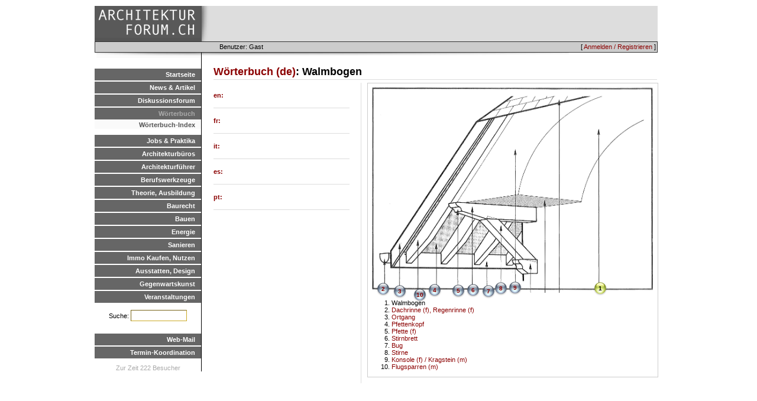

--- FILE ---
content_type: text/html; charset=UTF-8
request_url: https://arch-forum.ch/dictionary/details/de/629
body_size: 6170
content:
<HTML>
<HEAD>
  <TITLE>archforum.ch - architektur-forum.ch</TITLE>
  <link rel="stylesheet" type="text/css" href="/css/archforum/base.css" />
<link rel="stylesheet" type="text/css" href="/css/archforum/dict.css" />
<link rel="stylesheet" type="text/css" href="/css/archforum/page.css" />

  <script src="/js/mootools.js"></script>
<script src="/js/base.js"></script>
<script src="/js/mootools-more.js"></script>

  <link rel="stylesheet" type="text/css" href="/css/archforum/menu.css" />
  <link rel="stylesheet" type="text/css" href="/css/archforum/responsive.css" />
<script type="text/javascript" language="javascript" src="/localjs/responsive.js"></script>
<script type="text/javascript" language="javascript" src="/js/hammer.js"></script>
<meta name="viewport" content="width=device-width, initial-scale=1.0">
<script>
if (location.protocol != 'https:')
{
 location.href = 'https:' + window.location.href.substring(window.location.protocol.length);
}
</script>

<!-- Global site tag (gtag.js) - Google Analytics -->
<script async src="https://www.googletagmanager.com/gtag/js?id=G-DVT2BH1MDF"></script>
<script>
  window.dataLayer = window.dataLayer || [];
  function gtag(){dataLayer.push(arguments);}
  gtag('js', new Date());

  gtag('config', 'G-DVT2BH1MDF');
</script>


</HEAD>
<BODY>

<DIV id="container">
   <DIV id="wrap">
      <DIV id="logobar">
         <DIV id=menuicon></div>
         <DIV id=logo><A href=/></A></DIV>
         <DIV id=advertising>
              <DIV class=topadempty>

</DIV>
              <DIV class=topadempty>

</DIV>
              <DIV class=topadempty>

</DIV> <!-- imm: replace mod1 with adserv -->
          </DIV>
      </DIV>
      <DIV id="topmenu">
           
           <DIV id="loginmenu">[ <A href=/de/user/login>Anmelden / Registrieren</A> ]</DIV>
           <DIV id="userinfo">Benutzer: Gast</DIV>
      </DIV>

      <DIV id="menubar">
         <UL class=level_1><LI class=inactive><A href=/de/>Startseite</A><LI class=inactive><A href=/de/news/show>News & Artikel</A><LI class=inactive><A href=/de/forum/>Diskussionsforum</A><LI class=active><A href=/de/dictionary.html>Wörterbuch</A>
<UL class=level_2><LI class=active><A href=/de/dictionary/>Wörterbuch-Index</A></UL><LI class=inactive><A href=/de/jobs.html>Jobs & Praktika</A><LI class=inactive><A href=/de/verzeichnis>Architekturbüros</A><LI class=inactive><A href=/de/links/show/29>Architekturführer</A><LI class=inactive><A href=/de/tools.html>Berufswerkzeuge</A><LI class=inactive><A href=/de/theorie.html>Theorie, Ausbildung</A><LI class=inactive><A href=/de/baurecht.html>Baurecht</A><LI class=inactive><A href=/de/bauenintro.html>Bauen</A><LI class=inactive><A href=/de/energieintro.html>Energie</A><LI class=inactive><A href=/de/sanierenintro.html>Sanieren</A><LI class=inactive><A href=/de/immointro.html>Immo Kaufen, Nutzen</A><LI class=inactive><A href=/de/designintro.html>Ausstatten, Design</A><LI class=inactive><A href=/de/kunstintro.html>Gegenwartskunst</A><LI class=inactive><A href=/de/veranstaltungen.html>Veranstaltungen</A></UL>

        <DIV class=pagesearch><FORM method=POST action=/search/>Suche: 
        <INPUT type=text name=query size=10></form></DIV>


         <UL class=level_1>
             <LI class=inactive><A href="javascript:popup('http://mail.arch-forum.ch/horde',800,600);">Web-Mail</A>
             <LI class=inactive><A href="javascript:popup('http://www.doodle.ch/index.php.de',600,600,'scrollbars=yes');
">Termin-Koordination</A>
         </UL>

      <DIV class=sitestatus>
          Zur Zeit 222 Besucher
      </DIV>

      </DIV>

     <DIV id="content">
       <DIV id="contentpadding">
       <H2><A href=/dictionary/show/de/W>Wörterbuch (de)</A>: Walmbogen</H2>
<link rel='stylesheet' media='print' href='/css/archforum/print.css'>
<DIV class=imagebar>
<DIV class=imageholder><DIV class=absholder>
<DIV class=imagetag style='left: 381; top: 335'>1</DIV>
<IMG src=/files/dict/Dachkonstruktion.jpg><OL>
<LI>Walmbogen
<LI><A href=/dictionary/details/de/6>Dachrinne (f), Regenrinne (f)</A>
<DIV class=secondimagetag style='left: 14; top: 336'><A href=/dictionary/details/de/6>2</A></DIV>
<LI><A href=/dictionary/details/de/621>Ortgang</A>
<DIV class=secondimagetag style='left: 42; top: 340'><A href=/dictionary/details/de/621>3</A></DIV>
<LI><A href=/dictionary/details/de/623>Pfettenkopf</A>
<DIV class=secondimagetag style='left: 101; top: 338'><A href=/dictionary/details/de/623>4</A></DIV>
<LI><A href=/dictionary/details/de/624>Pfette (f) </A>
<DIV class=secondimagetag style='left: 141; top: 339'><A href=/dictionary/details/de/624>5</A></DIV>
<LI><A href=/dictionary/details/de/625>Stirnbrett</A>
<DIV class=secondimagetag style='left: 166; top: 338'><A href=/dictionary/details/de/625>6</A></DIV>
<LI><A href=/dictionary/details/de/626>Bug</A>
<DIV class=secondimagetag style='left: 192; top: 340'><A href=/dictionary/details/de/626>7</A></DIV>
<LI><A href=/dictionary/details/de/559>Stirne</A>
<DIV class=secondimagetag style='left: 213; top: 335'><A href=/dictionary/details/de/559>8</A></DIV>
<LI><A href=/dictionary/details/de/627>Konsole (f) / Kragstein (m) </A>
<DIV class=secondimagetag style='left: 237; top: 334'><A href=/dictionary/details/de/627>9</A></DIV>
<LI><A href=/dictionary/details/de/611>Flugsparren (m) </A>
<DIV class=secondimagetag style='left: 76; top: 346'><A href=/dictionary/details/de/611>10</A></DIV>
</OL>
</DIV></DIV>
</DIV>
<DIV class=languagesnippet>
<STRONG><A href=/dictionary/details/en/629>en: </A></STRONG>

</DIV>
<DIV class=languagesnippet>
<STRONG><A href=/dictionary/details/fr/629>fr: </A></STRONG>

</DIV>
<DIV class=languagesnippet>
<STRONG><A href=/dictionary/details/it/629>it: </A></STRONG>

</DIV>
<DIV class=languagesnippet>
<STRONG><A href=/dictionary/details/es/629>es: </A></STRONG>

</DIV>
<DIV class=languagesnippet>
<STRONG><A href=/dictionary/details/pt/629>pt: </A></STRONG>

</DIV>
<p></p>

       
      </DIV>
     </DIV>

<DIV id="footer">
</DIV>


<!-- forge mod="content" cmd="show" arg="timer" / -->
</DIV>

</DIV>

</BODY>
</HTML>